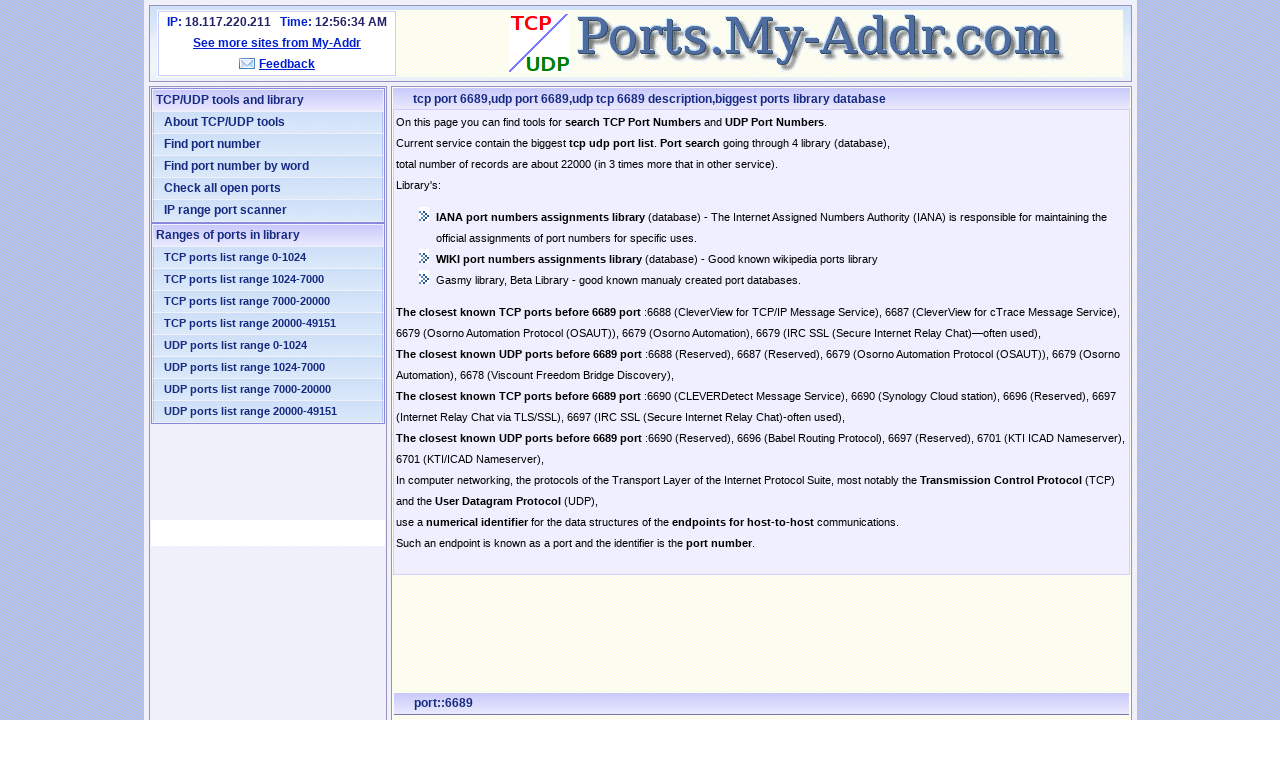

--- FILE ---
content_type: text/html;charset=UTF-8
request_url: http://ports.my-addr.com/tcp_port-udp_port-application-and-description.php?port=6689
body_size: 4435
content:
<!DOCTYPE HTML PUBLIC "-//W3C//DTD HTML 4.01 Transitional//EN" "http://www.w3.org/TR/html4/loose.dtd">
<html>
<head>
<meta name="verify-v1" content="SEFo/DOATAYf0UN0xLQS0//oLcLKJ75vvQ9JY0/7dko=" />
<META name="y_key" content="f6d807bbaf8f3c38">
<title>tcp port 6689,udp port 6689,udp tcp 6689 description,biggest ports library database</title>
<meta http-equiv="Content-Type" content="text/html; charset=utf-8" />
<meta name='robots' content='index,follow' />
<meta name='robots' content='all' />
<meta name="keywords" content="IANA, ports, database,port number,tcp,udp,list, library, WIKI," />
<meta name="description" content="biggest database of ports,udp tcp port info and description, 21500 udp/tcp ports library" />
<link href="/img/style.css?l=22" type="text/css" rel="stylesheet">
<link href="/img/partners.css" type="text/css" rel="stylesheet">
<script type="text/javascript" src="/js/tools.js"></script>
</head>
<body bgcolor="white" style="background-image: url(/img/whitebox_bg.png); padding:0px 0px 0px 0px; margin:0px 0px 0px 0px; " onload="display_ct();">
<!--20418-->
<table class='global_table' style='background-image: url(/img/blackbox_bg_table.png);'>
<tr valign="top">
<!-- COMMON TABLE -->
<!--td></td-->
<!-- COMMON TABLE -->
<td>
<!-- COMMON TABLE -->
<table width="840px" cellspacing="4px" cellpadding="1px">
<tr>
<td style='color:#000000; padding:4px 4px 4px 4px; ' class='blue_bg_header skybg skyborders' colspan='2'>
<center><div class='header creambg' style='text-align:left; '>
<table cellpadding=0 cellspacing=0 style='width:100%; '><tr>
<td style='padding:1px 8px 1px 1px; width:245px;'><table class='user_status_bar' cellpadding='0px' cellspacing='0px'>
	<tr><td>
			<center><table cellpadding='0' cellspacing='0'>
			<tr><td>
			<b>IP:&nbsp;</b><span class='time_span2'>18.117.220.211</span>&nbsp;&nbsp;&nbsp;<b>Time:&nbsp;</b><span id='local_time' class='time_span2'>-</span>
			</td></tr>
			</table></center>
	</td></tr>
	<tr><td><center><a href='http://member.my-addr.com/index.php'>See more sites from My-Addr</a></center></td></tr>
	<tr><td>
		<center><table cellpadding='0' cellspacing='0'><tr><td><img src='/img/feedback_icon.png'></td><td><a href='https://member.my-addr.com/feedback.php?referer=http%3A%2F%2Fports.my-addr.com%2Ftcp_port-udp_port-application-and-description.php%3Fport%3D6689'>Feedback</a></td></tr></table></center>
	</td></tr>
</table>
</td>
<td style='padding-left:95px;'>
<a href='http://ports.my-addr.com/' class='link_no_border'><table><tr><td style='padding-right:5px;'><img src='/img/ports_icon.png'></td><td><img src='/img/ports_header.gif' style='padding-top:1px;'></td></tr></table></a>
</td>
</tr></table>
</div></center>
</td>
</tr>
<tr valign="top">
<td class='light_bg'>
<table class='left_menu_m'>
<tr><td class='pack_of_tools_skybg'>&nbsp;TCP/UDP tools and library</td></tr>
<tr><td class='td_var_menu_m_skybg'><a href='http://ports.my-addr.com/index.php'><div class='blue_bg_menu_generator'>About TCP/UDP tools</div></a></td></tr>
<tr><td class='td_var_menu_m_skybg'><a href='http://ports.my-addr.com/tcp_port_list-udp_port_list_search_by_number.php'><div class='blue_bg_menu_generator'>Find port number</div></a></td></tr>
<tr><td class='td_var_menu_m_skybg'><a href='http://ports.my-addr.com/tcp_port_list-udp_port_list_search_by_description.php'><div class='blue_bg_menu_generator'>Find port number by word</div></a></td></tr>
<tr><td class='td_var_menu_m_skybg'><a href='http://ports.my-addr.com/check-all-open-ports-online.php'><div class='blue_bg_menu_generator'>Check all open ports</div></a></td></tr>
<tr><td class='td_var_menu_m_skybg'><a href='http://ports.my-addr.com/ip-range-port-scanner-tool.php'><div class='blue_bg_menu_generator'>IP range port scanner</div></a></td></tr>
</table>
<table class='left_menu_m'>
<tr><td class='pack_of_tools_skybg'>&nbsp;Ranges of ports in library</td></tr>
<tr><td class='td_var_menu_m_skybg'><a href='http://ports.my-addr.com/tcp_port_list-map_of_ranges_0-1024.php'><div class='blue_bg_menu_generator' style='font-size:11px;'>TCP ports list range 0-1024</div></a></td></tr>
<tr><td class='td_var_menu_m_skybg'><a href='http://ports.my-addr.com/tcp_port_list-map_of_ranges_1024-7000.php'><div class='blue_bg_menu_generator' style='font-size:11px;'>TCP ports list range 1024-7000</div></a></td></tr>
<tr><td class='td_var_menu_m_skybg'><a href='http://ports.my-addr.com/tcp_port_list-map_of_ranges_7000-20000.php'><div class='blue_bg_menu_generator' style='font-size:11px;'>TCP ports list range 7000-20000</div></a></td></tr>
<tr><td class='td_var_menu_m_skybg'><a href='http://ports.my-addr.com/tcp_port_list-map_of_ranges_20000-49151.php'><div class='blue_bg_menu_generator' style='font-size:11px;'>TCP ports list range 20000-49151</div></a></td></tr>
<tr><td class='td_var_menu_m_skybg'><a href='http://ports.my-addr.com/udp_port_list-map_of_ranges_0-1024.php'><div class='blue_bg_menu_generator' style='font-size:11px;'> UDP ports list range 0-1024</div></a></td></tr>
<tr><td class='td_var_menu_m_skybg'><a href='http://ports.my-addr.com/udp_port_list-map_of_ranges_1024-7000.php'><div class='blue_bg_menu_generator' style='font-size:11px;'>UDP ports list range 1024-7000</div></a></td></tr>
<tr><td class='td_var_menu_m_skybg'><a href='http://ports.my-addr.com/udp_port_list-map_of_ranges_7000-20000.php'><div class='blue_bg_menu_generator' style='font-size:11px;'>UDP ports list range 7000-20000</div></a></td></tr>
<tr><td class='td_var_menu_m_skybg'><a href='http://ports.my-addr.com/udp_port_list-map_of_ranges_20000-49151.php'><div class='blue_bg_menu_generator' style='font-size:11px;'>UDP ports list range 20000-49151</div></a></td></tr>
</table>
<center>
<table>
<tr><td>
<script type="text/javascript"><!--
google_ad_client = "pub-6773924891626056";
/* menu_bottom */
google_ad_slot = "5821295264";
google_ad_width = 200;
google_ad_height = 90;
//-->
</script>
<script type="text/javascript"
src="http://pagead2.googlesyndication.com/pagead/show_ads.js">
</script>
</td></tr>
</table>
</center>
<div style='background-color:#ffffff; padding:14px 1px 12px 1px; text-align:center; '>
<script type="text/javascript">var switchTo5x=false;</script>
<script type="text/javascript" src="http://w.sharethis.com/button/buttons.js"></script>
<script type="text/javascript">stLight.options({publisher: "37a8d926-9801-4fac-ab2c-fdbd3d32017d", doNotHash: true, doNotCopy: false, hashAddressBar: false});</script>
<span class='st_sharethis_large' displayText='ShareThis'></span>
<span class='st_facebook_large' displayText='Facebook'></span>
<span class='st_twitter_large' displayText='Tweet'></span>
<span class='st_linkedin_large' displayText='LinkedIn'></span>
<span class='st_googleplus_large' displayText='Google +'></span>
<span class='st_pinterest_large' displayText='Pinterest'></span>
<span class='st_delicious_large' displayText='Delicious'></span>
<span class='st_digg_large' displayText='Digg'></span>
<span class='st_google_bmarks_large' displayText='Bookmarks'></span>
<span class='st_email_large' displayText='Email'></span>
</div>
</td>
<td class='light_bg creambg' style='width:654px; padding:1px 1px 0px 1px ;'>
<div class='subpage_header_skybg'><h1>tcp port 6689,udp port 6689,udp tcp 6689 description,biggest ports library database</h1></div>
<div class='page_decription_sky'>
On this page you can find tools for <strong>search TCP Port Numbers</strong> and <strong>UDP Port Numbers</strong>.<br>
Current service contain the biggest <strong>tcp udp port list</strong>. <strong>Port search</strong> going through 4 library (database),<br>
total number of records are about 22000 (in 3 times more that in other service).<br>
Library's:<br>   
<ul>
<li><strong>IANA port numbers assignments library</strong> (database) - The Internet Assigned Numbers Authority (IANA) is responsible for maintaining the official assignments of port numbers for specific uses.</li>
<li><strong>WIKI port numbers assignments library</strong> (database) - Good known wikipedia ports library</li> 
<li>Gasmy library, Beta Library - good known manualy created port databases.</li>
</ul>
<b>The closest known TCP ports before 6689 port </b>:6688 (CleverView for TCP/IP Message Service), 6687 (CleverView for cTrace Message Service), 6679 (Osorno Automation Protocol (OSAUT)), 6679 (Osorno Automation), 6679 (IRC SSL (Secure Internet Relay Chat)—often used), <br>
<b>The closest known UDP ports before 6689 port </b>:6688 (Reserved), 6687 (Reserved), 6679 (Osorno Automation Protocol (OSAUT)), 6679 (Osorno Automation), 6678 (Viscount Freedom Bridge Discovery), <br>
<b>The closest known TCP ports before 6689 port </b>:6690 (CLEVERDetect Message Service), 6690 (Synology Cloud station), 6696 (Reserved), 6697 (Internet Relay Chat via TLS/SSL), 6697 (IRC SSL (Secure Internet Relay Chat)-often used), <br>
<b>The closest known UDP ports before 6689 port </b>:6690 (Reserved), 6696 (Babel Routing Protocol), 6697 (Reserved), 6701 (KTI ICAD Nameserver), 6701 (KTI/ICAD Nameserver), <br>
In computer networking, the protocols of the Transport Layer of the Internet Protocol Suite, most notably the <strong>Transmission Control Protocol</strong> (TCP) and the <strong>User Datagram Protocol</strong> (UDP),<br>
use a <strong>numerical identifier</strong> for the data structures of the <strong>endpoints for host-to-host</strong> communications.<br>
Such an endpoint is known as a port and the identifier is the <strong>port number</strong>.<br>
<div style='padding-top:3px;'>
<script type="text/javascript"><!--
google_ad_client = "pub-6773924891626056";
/* center_long_wide */
google_ad_slot = "4952124304";
google_ad_width = 728;
google_ad_height = 15;
//-->
</script>
<script type="text/javascript"
src="http://pagead2.googlesyndication.com/pagead/show_ads.js">
</script>
</div>
</div>
<center>
<div style='padding-top:4px; padding-bottom:3px;'>
<script type="text/javascript"><!--
google_ad_client = "pub-6773924891626056";
/* center_rect_wide */
google_ad_slot = "8323284077";
google_ad_width = 728;
google_ad_height = 90;
//-->
</script>
<script type="text/javascript"
src="http://pagead2.googlesyndication.com/pagead/show_ads.js">
</script>
</div>
</center><div class='top_padding1'></div>
<div style='padding-top:3px;'>
<script type="text/javascript"><!--
google_ad_client = "pub-6773924891626056";
/* center_banner_long_tiny */
google_ad_slot = "8598887598";
google_ad_width = 728;
google_ad_height = 15;
//-->
</script>
<script type="text/javascript"
src="http://pagead2.googlesyndication.com/pagead/show_ads.js">
</script>
</div>
<center>
<div class='search_result'>
<div class='search_title'>port::6689</div><br>
<div class='search_data'>
<table>
<tr>
<td class='td_lib_name'>WIKI</td>
<td class='td_cell'>
<table>
<tr>
<td class='lib_port_protocol'>TCP</td>
<td class='lib_port_empty'>no data</td>
</tr>
<tr>
<td class='lib_port_protocol'>UDP</td>
<td class='lib_port_empty'>no data</td>
</tr>
</table>
</td></tr>
<tr>
<td class='td_lib_name'>IANA</td>
<td class='td_cell'>
<table>
<tr>
<td class='lib_port_protocol'>TCP</td>
<td>
<table cellpadding='0' cellspacing='1px' border=1>
<tr>
<td class='lib_port_application'>tsa</td>
<td class='lib_port_description'>Tofino Security Appliance</td>
</tr>
</table>
</td>
</tr>
<tr>
<td class='lib_port_protocol'>UDP</td>
<td>
<table cellpadding='0' cellspacing='1px' border=1>
<tr>
<td class='lib_port_application'>tsa</td>
<td class='lib_port_description'>Tofino Security Appliance</td>
</tr>
</table>
</td>
</tr>
</table>
</td></tr>
<tr>
<td class='td_lib_name'>Linux</td>
<td class='td_cell'>
<table>
<tr>
<td class='lib_port_protocol'>TCP</td>
<td class='lib_port_empty'>no data</td>
</tr>
<tr>
<td class='lib_port_protocol'>UDP</td>
<td class='lib_port_empty'>no data</td>
</tr>
</table>
</td></tr>
</table>
<br>
</div>
</div>
</center>
<br>
<div style='font-size:12px; border:1px solid #888888;'>
The Transmission Control Protocol (TCP) is one of the core protocols of the Internet Protocol Suite. TCP is so central that the entire suite is often referred to as "TCP/IP." Whereas IP handles lower-level transmissions from computer to computer as a message makes its way across the Internet, TCP operates at a higher level, concerned only with the two end systems, for example a Web browser and a Web server. In particular, TCP provides reliable, ordered delivery of a stream of bytes from one program on one computer to another program on another computer. Besides the Web, other common applications of TCP include e-mail and file transfer. Among its management tasks, TCP controls message size, the rate at which messages are exchanged, and network traffic congestion.
<br>
The User Datagram Protocol (UDP) is one of the core members of the Internet Protocol Suite, the set of network protocols used for the Internet. With UDP, computer applications can send messages, sometimes known as datagrams, to other hosts on an Internet Protocol (IP) network without requiring prior communications to set up special transmission channels or data paths. UDP is sometimes called the Universal Datagram Protocol. The protocol was designed by David P. Reed in 1980 and formally defined in RFC 768.
<br></div>
<br>
</td>
</tr>
<tr>
<td style='color:#000000; padding:7px 8px 8px 7px;' class='blue_bg_header skybg skyborders' colspan='2'>
<center><div class='footer creambg'>Copyright &copy; 2026 <b>Ports.My-Addr.com</b><br>
Biggest library of TCP and UDP network ports with descriptions and scanner tool.<br>All rights reserved
</div></center>
</td></tr>
</table>
<!-- COMMON TABLE -->
</td>
<!--td></td-->
</tr>
</table>
<script type="text/javascript">
var w=screen.availWidth;
var h=screen.availHeight;
//pic1= new Image(1,1); 
//pic1.src="/screen_resolution.php?w="+w+"&h="+h; 
</script>
</body>
</html>


--- FILE ---
content_type: text/html; charset=utf-8
request_url: https://www.google.com/recaptcha/api2/aframe
body_size: 252
content:
<!DOCTYPE HTML><html><head><meta http-equiv="content-type" content="text/html; charset=UTF-8"></head><body><script nonce="0SOPljAkoTqIbRdxXqXGqQ">/** Anti-fraud and anti-abuse applications only. See google.com/recaptcha */ try{var clients={'sodar':'https://pagead2.googlesyndication.com/pagead/sodar?'};window.addEventListener("message",function(a){try{if(a.source===window.parent){var b=JSON.parse(a.data);var c=clients[b['id']];if(c){var d=document.createElement('img');d.src=c+b['params']+'&rc='+(localStorage.getItem("rc::a")?sessionStorage.getItem("rc::b"):"");window.document.body.appendChild(d);sessionStorage.setItem("rc::e",parseInt(sessionStorage.getItem("rc::e")||0)+1);localStorage.setItem("rc::h",'1768611393120');}}}catch(b){}});window.parent.postMessage("_grecaptcha_ready", "*");}catch(b){}</script></body></html>

--- FILE ---
content_type: text/css
request_url: http://ports.my-addr.com/img/style.css?l=22
body_size: 25381
content:
body {font-family: Verdana, Arial, Helvetica, sans-serif;}
.my_addr_body {background-image: url(blackbox_bg.png); padding:0px 0px 0px 0px; margin:0px 0px 0px 0px; }
input, textarea, select {background-color: #FEFEFF; border: 1px solid #CCCCFF; }
input[type=image] { border:0px;}
ul {list-style-image: url(bullet.gif);}
img {border:0px;}
div,span,h1,h2,h3,h4, form {font-family:Verdana, Arial, Helvetica, sans-serif;}
span {font-family:Verdana, Arial, Helvetica, sans-serif;}
td,th,p,div,i,u {font: 12px/21px Verdana, Arial, Helvetica, sans-serif;}
/*.global_table {width:1140px; border:0; border-spacing: 0; margin:auto;}*/
.global_table {width:990px; border:0; border-spacing: 0; margin:auto;}
.global_table_short {width:755px; border:0; border-spacing: 0; margin:auto;}
.td_title {border:solid #9792c0 1px; font-size:12px; background-color:#E9E9FF;}
.td_lib_name {border:solid #9792c0 1px; font-size:12px; background-color:#DDD4FF;}
.td_cell {border:solid #9792c0 1px; font-size:12px; text-align:left; background-color:#F9F9F9;}
.td_cell_orange {border:solid #9792c0 1px; font-size:12px; text-align:left; background-color:#FFe888;}
.td_cell_form form {border:solid #9792c0 1px; font-size:12px; text-align:left;height:30px; width:735px; background-color:#F2F2F2;}
.td_cell_form form table tr td {padding-left:4px;}
.td_headers_cell_form form {border:solid #9792c0 1px; font-size:12px; text-align:left;height:200px; width:730px; background-color:#eeeeee;}
.img_four_tables tr td table {padding:3px 3px 3px 3px; background-color:#f7f7f7;} 
.td_var_blue {border:solid #9792c0 1px; width:200px; font-size:11px; text-align:left; color:#222266;}
.td_var_menu {width:204px; font-size:11px; text-align:left; border-left:1px solid #000000; border-right:1px solid #000000; 
              background-image: url(/img/menu/menu_bg.png); height:19px;}
.td_var_menu_m {width:204px; font-size:11px; text-align:left; border-left:1px solid #000000; border-right:1px solid #000000; 
background-image: url(/img/menu/menu_bg.png); height:19px;}
.td_var_menu_m a {text-decoration:none; } 
.td_var_menu_m a div { color:#ffffff; width:210px; padding:0px 0px 0px 10px; font-weight:bold; font-size:12px; cursor:pointer; text-align:left;}
.td_var_menu_m a div:hover { text-decoration:underline; }
.td_var {border:solid #9792c0 1px; width:200px; font-size:11px; text-align:left;}
.td_var a { text-decoration:none; text-align:left; font-size:11px;}
.td_val {border:solid #9792c0 1px; width:700px; font-size:11px; text-align:left; }
.light_bg { border:solid #9792c0 1px; background-image: url(/img/blackbox_bg_table.png); }
.light_bg_m {border:solid #9792c0 1px; background-image: url(/img/blackbox_bg_table.png); width:754px; padding:1px 1px 0px 1px ; }
.light_bg_login { background-image: url(/img/blackbox_bg_table.png); width:228px; height:45px; padding:1px 0px 0px 0px; border-left:solid #9792c0 1px; border-right:solid #9792c0 1px; border-bottom:solid #9792c0 1px;}
.light_bg_top {border:inset #9792c0 1px; background-image: url(/img/blackbox_bg_table.png); text-align:center; font-weight:bold;}
.blue_bg {border:solid #9792c0 1px; background-image: url(/img/blackbox_bg_header.png); }
.info_notice { background-color:#eeedff; font-size:11px; }
.info_notice_table {margin: 0; border-collapse: collapse; border-bottom: 1px solid #cccbee;}
.info_notice_td {border-top:1px solid #cccbee; border-left: 1px solid #cccbee; padding:2px 0px 2px 2px;}
.blue_bg_menu_top {
border:outset #ffffff 1px; background-image: url(/img/blackbox_bg_header.png); color:#ffffff;
width:270px; padding:4px 4px 4px 4px; font-weight:bold; font-size:18px; cursor:pointer;
}
.blue_bg_menu { color:#ffffff; width:210px; padding:0px 0px 0px 10px; font-weight:bold; font-size:12px; cursor:pointer; text-align:left;
}
.blue_bg_menu_yellow {
border:outset #000000 1px; background-image: url(/img/blackbox_bg_header.png); color:yellow;
width:206px; padding:0px 0px 0px 10px; font-weight:bold; font-size:12px; cursor:pointer; text-align:left;
}
.pack_of_tools {border-top:1px solid #000000; border-left:1px solid #000000; border-right:1px solid #000000; font-size:12px; height:21px; color:yellow; font-weight:bold;
                background-image: url(/img/menu/menu_bg_dark.png);}
.left_menu_active { color:#ffff55; }
.left_menu_m {border:solid #8888df 1px; border-spacing: 1px; width:100%;}
.left_menu_m td {padding:0px 0px 0px 0px;}
.left_menu_m td.pack_of_tools {padding:0px 0px 0px 2px;}
.center_menu_div { width:100%; background-image: url(menubg.gif); border-left:1px solid #9792c0; border-right:1px solid #9792c0; }
.cmenu {width:31px; height:27px; background-image: url(menu/middle1.gif); }
.article_menu {
border-top:solid #ffffff 1px; background-image: url(/img/blackbox_bg_header.png); color:#ffffff;
width:218px; padding:2px 0px 2px 1px;  font-size:13px; cursor:pointer; text-align:left; text-decoration:none;
}
.main_menu_table a {text-decoration:none;}
.article_menu:hover { color:#ffffff;  text-decoration:underline;}
.article_menu_padding {width:6px; background-color:#4444dd; border-top:solid #ffffff 1px; border-right:solid #ffffff 1px; }
.ports_menu {
border-top:solid #ffffff 1px; background-image: url(/img/blackbox_bg_header.png); color:#ffffff;
width:222px; padding:2px 0px 2px 1px;  font-size:12px; cursor:pointer; text-align:left; text-decoration:none;
}
.ports_menu:hover { color:#ffffff;  text-decoration:underline;}
.ports_menu_padding {width:2px; background-color:#4444dd; border-top:solid #ffffff 1px; border-right:solid #ffffff 1px; }
.blue_bg_menu:hover {
 text-decoration:underline;
}
.blue_bg_menu_yellow:hover {
 text-decoration:underline;
}
.blue_bg_header {
border:outset #000000 1px; background-image: url(/img/blackbox_bg_header.png); color:#ffffff;
width:200px; padding:0px 0px 0px 10px; font-weight:bold; font-size:12px; cursor:pointer; text-align:left;
}
.blue_bg_header_m {
border:outset #000000 1px; background-image: url(/img/blackbox_bg_header.png); 
width:200px; font-weight:bold; font-size:12px; cursor:pointer; text-align:left; color:#000000; padding:4px 4px 4px 4px;
}
.table1 { border:1px solid #7777aa; width:100%;margin: 0; border-collapse: collapse; background-color:#eeeeee; }
.table1_bg { border:solid #9792c0 1px; width:99%;margin: 0; border-collapse: collapse; background-image: url(/img/blackbox_bg_table.png);}
.header {
 background-color:#D5D5D5; text-align:center; color:#000000; cursor:default;
 font-size:40px; font-weight:bold;  background-image: url(/img/blackbox_bg_table.png); width:966px; height:67px;
}
.footer {
 background-color:#D5D5D5; text-align:center; color:#5C5B5B; cursor:default; padding-top:3px;
 font-size:12px; font-weight:normal;  background-image: url(/img/blackbox_bg_table.png); width:966px; height:61px;
}
.space_cell { background-color:#b3b3b3; height:10px; }
.file_input{ border:1px solid #000000; color:#333333; background-color:#D5D5FF;}
.text_input{ border:1px solid #000000; color:#333333; width:320px; background-color:#D5D5FF;}
.text_input_long{ border:1px solid #000000; color:#333333; width:460px; background-color:#D5D5FF;}
.text_input_captcha{ border:1px solid #000000; color:#333333; width:100px; background-color:#D5D5FF;}
.text_input_mini{ border:1px solid #000000; color:#333333; width:115px; background-color:#D5D5FF;}
.text_input_short{ border:1px solid #000000; color:#333333; width:180px; background-color:#D5D5FF;}
.text_input_middle{ border:1px solid #000000; color:#333333; width:220px; background-color:#D5D5FF;}
.text_input_login{ border:1px solid #000000; color:#333333; width:120px; background-color:#D5D5FF; height:15px;}
.text_input_signup{ border:1px solid #000000; color:#333333; width:200px; background-color:#D5D5FF; height:15px;}
.text_input_feedback{ border:1px solid #000000; color:#333333; width:240px; background-color:#D5D5FF; height:15px;}
.ping_time {color:#224567; font-weight:bold;}
.page_with_details{
	border:1px solid #342E73; background-color: #5A50C9;  font-size:12px; font-weight:bold; color:#ffffff; padding-left:10px;
}
.page_with_details_right_border{
	border-right:1px solid #342E73; 
}
.page_with_details a { color:#ffffff; padding-left:10px; }
.subpage_header{
	 padding-top:2px; height:18px; width:716px; background-color:#434386;
	  border-bottom:1px solid #000000; border-left:0px; border-right:0px; border-top:0px; padding-left:20px; color:#ffffff;
	   background-image: url(/img/blackbox_bg_header.png); font-size:12px; font-weight:bold; text-align:left; }
.subpage_header h1{  font-size:12px; font-weight:bold; display:inline;  }
.subpage_header_major{
	 height:18px; width:720px; background-color:#434386; 
	 border-left:solid #EAEAEA 1px; border-right:solid #EAEAEA 1px; border-top:solid #EAEAEA 1px; border-bottom:1px solid #000000;
	 padding-left:20px; color:yellow; background-image: url(/img/blackbox_bg_header.png); font-size:12px; font-weight:bold; text-align:left; padding-top:2px;
}
.subpage_header_login_inside { border-left:solid #9792c0 1px; border-right:solid #9792c0 1px; border-top:solid #9792c0 1px; width:228px;}
.subpage_header_login{ height:20px; width:206px; background-color:#434386; padding-left:20px; color:#ffffff;
background-image: url(/img/blackbox_bg_header.png); font-size:12px; font-weight:bold;border-left:solid #EAEAEA 1px; border-right:solid #EAEAEA 1px; border-top:solid #EAEAEA 1px;
border-bottom:1px solid #000000; }
.error_title { color:red; font-size:12px; padding-left:20px; }
.search_result { width:735px; text-align:left; }
.search_title { color:#162a80; padding-left:20px; background-image: url(skybg_dark.png); width:715px; font-size:12px; font-weight:bold;  border-bottom:1px solid #7777aa; text-align:left; }
.search_data { text-align:left;}
.page_decription { font-size:11px; padding-left:3px; background-color:#dfdfff; border:1px solid #777777; width:730px; text-align:left; padding:2px 2px 2px 2px;}
.login_window { width:228px; height:70px; }
.little_text {font-size:12px; font-weight:normal;}
.table_without_space {margin: 0; border-collapse: collapse;}
.login_last_line {  height:21px; width:228px; padding:0px 1px 0px 1px; background-color:#434386; font-size:12px; font-weight:normal; color:#ffffff; text-align:center;}
.banners_top {width:630px; background-color:#494991; color:#ffffff; text-align:center; height:100px; border:1px solid #ffffff; display:none; }
.banner_example {background-color:#494991; color:#ffffff; text-align:center; width:240px; border:1px solid #ffffff; visibility:hidden; }
.major_link { text-decoration:none; color:red; }
.major_link:hover { text-decoration:underline; }
.small_text { font-size:10px;}
.promo_text { font-size:11px; color:#222266; border:1px solid #222266; background-color:#aaaacc;}
.additional_keywords { font-size:10px; color:#666699;}
.middle_text { font-size:12px; vertical-align:middle;}
.red { color:red; font-weight:bold; }
.red_no_bold { color:red; font-weight:normal; font-size:12px; }
.big_title{ font-size:18px; font-weight:bold; color:#222266; }
.middle_title{ font-size:13px; font-weight:bold; color:#222266; }
.middle_title_nobold{ font-size:13px; color:#222266; }
.small_title{ font-size:11px; font-weight:bold; color:#222266; }
.small_title_nobold{ font-size:11px; color:#222266; }
.nextbox{ font-size:13px; font-weight:bold; color:#222266; cursor:pointer;}
.big_title a{ font-size:18px; font-weight:bold; color:#222266; text-decoration:none; }
.big_title a:hover{ font-size:18px; font-weight:bold; color:#222266; text-decoration:underline; }
.signup_field{ font-size:12px; font-weight:bold; width:180px; color:#222266;}
.signup_field a {color:#222266; font-size:12px;}
.signup_field a:hover {color:#111122;}
.legend{ font-size:14px; font-weight:bold; color:#222266;}
.feedback_textarea{ width:440px; height:100px; background-color:#c5c5FF; color:#000000; border:1px solid #000000; }
.feedback_select{background-color:#c5c5FF; color:#333333; border:1px solid #000000;}
.top_center_menu { background-image: url(/img/menu/menu_center_bg1.gif); background-position:bottom; background-repeat: repeat-x;}
.top_center_menu a {font-size:12px; color:#222266;  text-decoration:none; }
.top_center_menu a:hover {  text-decoration:underline; }
.top_center_menu div {font-size:12px; color:#222266;  text-decoration:none; cursor:pointer; }
.top_center_menu div:hover {  text-decoration:underline; }
.new_window_text {  color:#222266; }
.new_window_text_checkbox { border:1px solid #000000; color:#000000; background-color:#b5b5FF; }
.console_code { border:1px solid #888888; background-color:#000000; color:#ffffff; padding:4px 1px 4px 4px; font-family: Courier, monospace; font-size: 11px;}
.fast_link { cursor:pointer; font-size:12px; text-decoration: underline; color:blue; display:inline;}
.fast_link:hover { color:red;}
.headers_textarea{ width:720px; height:130px; background-color:#b5b5FF; color:#000000; border:1px solid #000000; }
.headers_textarea_short{ width:720px; height:60px; background-color:#b5b5FF; color:#000000; border:1px solid #000000; }
.hops_table { font-size:12px; border-right:1px solid #434386; border-bottom:1px solid #434386;}
.hops_tr th {border-left:1px solid #434386; border-top:1px solid #434386; padding:2px 2px 2px 2px; background-color:#FFe8FF;}
.hops_tr td {border-left:1px solid #434386; border-top:1px solid #434386; padding:2px 2px 2px 2px; background-color:#FFe888;}
.ua_paging { font-size:12px; padding:0px 0px 2px 0px; text-align:center; font-weight:bold;}
.ua_paging a {color:#434386; font-weight:bold;}
.top_padding1 { height:3px;}
.important_text { font-size:12px; color:#000000; font-weight:bold; }
.important_text a { font-size:12px; color:#222266; font-weight:bold; }
.white_bg_title {font-size:13px; color:#000000; background-color:#ffffff; border:1px solid #999999; padding:2px 2px 2px; }
.example_text {font-size:11px; color:#666666; font-weight:normal;}
.table1_white tr td span {font-size:12px; color:#222266; background-color:#ffffff; font-weight:bold;}
.table1_white tr td {font-size:12px; color:#000000; background-color:#ffffff; border:1px solid #999999; }
.creambg { background-image: url(/img/whitebox_bg_table.png); }
.skybg { background-image: url(/img/skybg1.png); }
.skyborders { border:1px solid #9792c0; }
.subpage_header_login_skyng{ height:21px; width:206px; padding-left:20px; color:#162a80;
background-image: url(/img/skybg1.png); font-size:12px; font-weight:bold;border-left:solid #EAEAEA 1px; border-right:solid #EAEAEA 1px; border-top:solid #EAEAEA 1px;
}
.pack_of_tools_skybg {font-size:12px; height:21px; color:#162a80; font-weight:bold; background-image: url(/img/skybg_dark.png);}
.td_var_menu_m_skybg {font-size:12px; text-align:left; border-left:1px solid #b1c3fc; border-right:1px solid #b1c3fc; background-image: url(/img/skybg1.png); height:19px;}
.td_var_menu_m_skybg img {float:left; clear:right; margin-right:7px; padding-left:2px; padding-top:2px; } 
.td_var_menu_m_skybg a {text-decoration:none; } 
.td_var_menu_m_skybg a div { color:#162a80; width:212px; padding:0px 0px 0px 10px; font-weight:bold; font-size:12px; cursor:pointer; text-align:left;}
.td_var_menu_m_skybg a div span {font-size:12px; font-weight:bold;}
.td_var_menu_m_skybg a div:hover { text-decoration:underline; }
.subpage_header_skybg {
	 padding-top:1px; height:20px; width:717px; background-color:#434386;
	  border:0px; padding-left:20px; color:#162a80;
	   background-image: url(skybg_dark.png); font-size:12px; font-weight:bold; text-align:left; }
.subpage_header_skybg h1{  font-size:12px; font-weight:bold; display:inline;  }
.page_decription_sky { font-size:11px; padding-left:3px; background-color:#efefff; border:1px solid #D6CEFD; width:731px; text-align:left; padding:2px 2px 2px 2px;}
.profile_edit h2 {color:#162a80; background-image:url(skybg1.png); padding:2px;}
.profile_edit table tr td {color:#162a80; font-size:12px; padding-left:16px;}
.profile_edit table tr td input[type=text] {color:#162a80; color:#162a80; width:345px; border:1px solid #D6CFFD;}
.profile_edit table tr td select {color:#162a80; border:1px solid #D6CFFD;}
.profile_edit table tr td textarea {color:#162a80; border:1px solid #D6CFFD;}
.time_span {border:1px solid #D6CEFD; background-color:#ffffff; font-size:12px; padding:2px;}
.left_menu_text {border:1px solid #D6CEFD; background-color:#ffffff; font-size:12px; padding:2px; color:#162B80;}
.light_blue_span {border:1px solid #D6CEFD; background-color:#ffffff; font-size:12px; padding:2px;}
.user_about_textarea { width:600px; height:90px; color:#162a80;}
.hidden_text {font-size:12px; color:#777777; }
.js_cur_time {font-size:17px; color:#162a80; font-weight:bold;}
.js_cur_day {font-size:15px; color:#000000;}
.secure_center_menu_div { width:100%; padding-top:3px; }
.left_menu_active_skybg { color:#001FD1; }
.white_bottom_border { border:1px solid #ffffff;}
tr.search_result_tr:hover {background-color:#efefff;}
tr.search_result_tr {background-color:#ffffff;}
.search_result_tr td { padding-left:4px; font-size:12px;}
.secure_popup_title { background-color:#434386; border:0px; color:#162a80; background-image: url(skybg_dark.png); font-size:12px; font-weight:bold;}
.secure_popup_title img {float:right; cursor:pointer;}
.secure_popup_title span {float:left; padding-top:4px;padding-left:5px; font-size:14px;}
.padding_top_bottom_5 { padding-top:5px; padding-bottom:5px;}
.font_size14 {font-size:14px;}
.success_lable {font-size:14px; color:green; font-weight:bold; padding:10px 20px 10px 20px; background-color:#f7f7ff;}
.error_lable {font-size:14px; color:red; font-weight:bold; padding:10px 20px 10px 20px; background-color:#f7f7ff;}
.green {color:green;}
.white_div12 {border:1px solid #dddddd; background-color:#ffffff; font-size:12px; padding:4px; }
.white_div12 a {font-size:12px;}
.user_status_bar {border:1px solid #CCCCFF; background-color:#ffffff; padding-left:4px; padding-right:4px; white-space: nowrap;}
.user_status_bar tr td { font-size:12px; text-align:left; color:#001FD1; font-weight:bold; padding-left:2px;padding-right:2px;}
.user_status_bar tr td span { font-size:12px; font-weight:bold; color:#222266;}
.user_status_bar tr td div { font-size:12px;  color:#6666aa; font-weight:normal;}
.user_status_bar tr td a { font-size:12px;  color:#001FD1; font-weight:bold;}
.signup_global_table { background-color:#ffffff; text-align: center;}
.signup_global_table tr td a { color:#2222aa; text-decoration:underline; font-size:14px;}
.signup_global_table tr td table { background-image: url(signup_row_bg.png); border:1px solid #CCCCFF; margin: 0 auto; width:750px; }
.signup_global_table tr td table tr td { text-align:left; font-size:14px; font-weight:bold; color:#222266; }
.signup_global_table tr td table tr td span { text-align:left; font-size:12px; font-weight:normal; color:#222266; }
.signup_global_table tr td table tr td div { text-align:left; font-size:14px; font-weight:bold; color:#ff0000; }
.signup_global_table tr td table tr td input[type=text] { text-align:left; font-size:14px; font-weight:normal; color:#222266; width:280px; }
.signup_global_table tr td table tr td input[type=password] { text-align:left; font-size:14px; font-weight:normal; color:#222266; width:280px; }
.signup_global_table tr td table tr td select { font-size:14px; color:#222266; width:282px;}
.signup_global_table tr td table tr td img { float:right; clear:right; margin-right:7px; padding-left:2px;  }
.signup_global_table tr td table tr td i { font-size:14px; font-weight:normal; color:#222266; }
.signup_error_text {border:1px solid #ff0000;}
.signup_success_table {width:740px; background-color:#ffffff;border-spacing: 1px;  margin:auto;}
.signup_success_table th { background-image:url(skybg1.png); font-size:18px; color:#222266; background-color:#ffffff; padding:10px;}
.signup_success_table td {  font-size:16px; color:#222266; background-color:#ffffff; padding:10px;}
.signup_success_table td a {font-weight:bold; color:#162a80; font-size:16px;}
.login_global_table { background-color:#ffffff; text-align: center;}
.login_global_table tr td a { color:#2222aa; text-decoration:underline; font-size:14px;}
.login_global_table1  { background-image: url(signup_row_bg.png); border:1px solid #CCCCFF; margin: 0 auto; width:750px; }
.login_global_table1 tr td { text-align:left; font-size:14px; font-weight:bold; color:#222266; }
.login_global_table1 tr td span { text-align:left; font-size:14px; font-weight:bold; color:#222266; }
.login_global_table1 tr td div { text-align:left; font-size:14px; font-weight:bold; color:#ff0000; }
.login_global_table1 tr td input[type=text] { text-align:left; font-size:14px; font-weight:normal; color:#222266; width:280px; }
.login_global_table1 tr td input[type=password] { text-align:left; font-size:14px; font-weight:normal; color:#222266; width:280px; }
.login_global_table1 tr td select { font-size:14px; color:#222266; width:282px;}
.login_global_table1 tr td img { float:right; clear:right; margin-right:7px; padding-left:2px;  }
.login_global_table1 tr td i { font-size:14px; font-weight:normal; color:#222266; }
.login_header_table {text-align:left; border:1px solid #ccccff; color:#222266; font-weight:bold; font-size:14px;}
.login_header_table tr td {text-align:left; color:#222266; font-weight:bold; font-size:14px;}
.recover_password_notice {background-color:#ffffff;width:748px;border:1px solid #ccccff; margin-top:10px; text-align:left;}
.recover_password_notice tr td {font-weight:normal; font-size:14px; color:#2222aa;}
.error_div_box_big {background-color:#ffffff; border:1px solid #ccccff; color:#ff0000; font-size:14px; font-weight:bold; width:738px; padding:5px;}
.error_div_box_middle {background-color:#ffffff; border:1px solid #ccccff; color:#ff0000; font-size:12px; font-weight:bold; width:738px; padding:2px;}
.caption_div_box_big {background-color:#ffffff; border:1px solid #ccccff; color:#2222aa; font-size:14px; font-weight:bold; width:738px; padding:5px;}
.feedback_global_table  { background-image: url(signup_row_bg.png); border:1px solid #CCCCFF; margin: 0 auto; width:750px; }
.feedback_global_table tr td { text-align:left; font-size:14px; font-weight:bold; color:#222266; }
.feedback_global_table tr td span { text-align:left; font-size:14px; font-weight:bold; color:#222266; }
.feedback_global_table tr td div { text-align:left; font-size:14px; font-weight:bold; color:#ff0000; }
.feedback_global_table tr td input[type=text] { text-align:left; font-size:14px; font-weight:normal; color:#222266; width:380px; }
.feedback_global_table tr td select { font-size:14px; color:#222266; width:382px;}
.feedback_global_table tr td textarea { font-size:14px; color:#222266; width:544px; height:200px; background-color:#ffffff;}
.feedback_global_table tr td img { float:right; clear:right; margin-right:7px; padding-left:2px;  }
.feedback_global_table tr td i { font-size:14px; font-weight:normal; color:#222266; }
.link_no_border {border:0px;}
.link_no_border table {border:0px;}
.link_no_border table tr {border:0px;}
.link_no_border table tr td {border:0px;}
.link_no_border table tr td img {border:0px;}
.link_no_border img {border:0px;}
.short_login_bottom_table tr td {font-size:14px; font-weight:normal; color:#222266;}
.short_login_bottom_table tr td a {font-size:14px; font-weight:normal; color:#222266;}
.increase_balance_table {border:1px solid #D6CFFD; background-color:#ffffff;}
.increase_balance_table tr td form table tr td {font-size:14px; font-weight:bold;}
.increase_balance_table tr td form table tr td select {font-size:14px; font-weight:bold;}
.transaction_table { margin: 0; border-collapse: collapse; border-bottom: 1px solid #cccbee; border-right: 1px solid #cccbee; background-color:#ffffff; font-size:12px;}
.transaction_table th { border-top:1px solid #cccbee; border-left: 1px solid #cccbee; padding:2px 13px 2px 13px; text-align:center; background-color:#eeeeff;}
.transaction_table td { border-top:1px solid #cccbee; border-left: 1px solid #cccbee; padding:2px 13px 2px 13px; text-align:center;}
.lib_port_number { background-color:#F9F9F9; border-right:1px solid #666666; padding-left:1px; }
.lib_port_empty { background-color:#dddddd; border:solid #546546 1px; color:#777777; text-align:center; font-size:10px;}
.lib_port_info { width:100%; margin: 0; border-collapse: collapse; }
.lib_port_info tr td { font-size:11px; }
.lib_port_info_middle { width:100%; margin: 0; border-collapse: collapse; font-size:11px; }
.lib_port_info_middle span { background-color:#ffff00; }
.lib_port_info tr { border-top:1px solid #aaaaaa; }
.lib_port_info_middle tr { border-top:1px solid #aaaaaa; border-left:1px solid #666666; border-right:1px solid #666666; }
.lib_port_application { background-color:#ccffcc; border-right:1px solid #666666; padding-left:1px;}
.lib_port_description { background-color:#ffcccc; padding-left:1px;}
.lib_port_protocol { background-color:#ffcf77; border-right:1px solid #666666; }
.ns_console_comment {color: #618080; font-size:11px; }
.ns_console_text {color: #000000; font-size:12px; background-color:#fffffe; }
.ns_console_empty {height:10px; background-color:#999999;}
.console_code { border:1px solid #888888; background-color:#000000; color:#ffffff; padding:4px 1px 4px 4px; font-family: Courier, monospace; font-size: 11px;}
.ports_ranges { background-color:#E8E8FF; border:1px solid #666666; }
.ports_ranges a {font-size:12px }
.fast_link { cursor:pointer; font-size:12px; text-decoration: underline; color:blue; display:inline;}
.fast_link:hover { color:red;}


--- FILE ---
content_type: text/css
request_url: http://ports.my-addr.com/img/partners.css
body_size: 3448
content:
.banner_subpage_header{
	 padding-top:2px; height:22px; background-color:#434386;
     border-bottom:1px solid #000000; border-left:solid #546546 1px; border-right:solid #546546 1px; border-top:solid #546546 1px; padding-left:20px; color:#ffffff;
	 background-image: url(/img/blackbox_bg_header.png); font-size:12px; font-weight:bold; text-align:left; 
}
.fontbluesmaller:hover {

	font-family: Verdana;
	font-size: 10px;
	font-weight: normal;
	color: #000000;
	text-decoration: underline;
	background-position: center center;
	padding-left: 2px;
	cursor:pointer;
}
.fontbluesmaller {
	font-family: Verdana;
	font-size: 10px;
	color: #003366;
	text-decoration: none;
	padding-left: 2px;
	cursor:pointer;
}
.leftbarborder {
	text-align:left;
	background-color: #E0EBF5;
}

a.ad_title_:link, a.ad_title_:visited {
display:block;
font-family:arial;
color:#000000;
font-weight:bold;
text-decoration:none;
font-size:14px;
padding-left:0px;
padding-top:0px;
padding-bottom:0px;
}
a.ad_title_:hover {
text-decoration:underline;
}
a.ad_description_:link, a.ad_description_:visited {
display:block;
font-family:arial;
color:#000000;
font-weight:normal;
text-decoration:none;
font-size:12px;
padding-left:0px;
padding-top:0px;
padding-bottom:0px;
}
a.ad_url_:link, a.ad_url_:visited {
display:none;
font-family:arial; 
color:#ffff00; 
font-weight:normal;
text-decoration:none;
font-size:10px; 
padding-left:0px; 
padding-top:0px; 
padding-bottom:0px;
}
table.ad_table_ {
width: 650px;
border-collapse:collapse;
background-color:#dfdfff; /*#434386;*/
}

table.ad_table_ td{
vertical-align: top; 
padding:6px; 
border:1px solid #777777;
}

/* second styles */
/* second styles */
/* second styles */

a.ad_title_2:link, a.ad_title_2:visited {
display:block;
font-family:arial;
color:#000000;
font-weight:bold;
text-decoration:none;
font-size:14px;
padding-left:0px;
padding-top:0px;
padding-bottom:0px;
}
a.ad_title_:hover {
text-decoration:underline; 
}
a.ad_description_2:link, a.ad_description_2:visited {
display:block;
font-family:arial;
color:#000000;
font-weight:normal;
text-decoration:none;
font-size:12px;
padding-left:0px;
padding-top:0px;
padding-bottom:0px;
}
a.ad_url_2:link, a.ad_url_2:visited {
display:none;
font-family:arial;
color:#ffff00; 
font-weight:normal;
text-decoration:none;
font-size:10px; 
padding-left:0px;
padding-top:0px;
padding-bottom:0px; 
}
table.ad_table_2 {
width: 170px; 
border-collapse:collapse;
background-color:#dfdfff;
}

table.ad_table_2 td{
vertical-align: top; 
padding:6px; 
border:1px solid #777777; 
}

/* third styles */
/* third styles */
/* third styles */

a.ad_title_3:link, a.ad_title_3:visited {
display:block;
font-family:arial;
color:#ffff00;
font-weight:bold;
text-decoration:none;
font-size:14px;
padding-left:0px;
padding-top:0px;
padding-bottom:0px;
}
a.ad_title_3:hover {
text-decoration:underline;
}
a.ad_description_3:link, a.ad_description_3:visited {
display:block;
font-family:arial;
color:#ffffff;
font-weight:normal;
text-decoration:none;
font-size:12px;
padding-left:0px;
padding-top:0px;
padding-bottom:0px;
}
a.ad_url_3:link, a.ad_url_3:visited {
display:block;
font-family:arial;
color:#996633; 
font-weight:normal;
text-decoration:none;
font-size:10px;
padding-left:0px; 
padding-top:0px; 
padding-bottom:0px;
}
table.ad_table_3 {
width: 210px; 
border-collapse:collapse;
background-color:#000000;
}

table.ad_table_3 td{
vertical-align: top; 
padding:6px;
border:1px solid #663300;
}